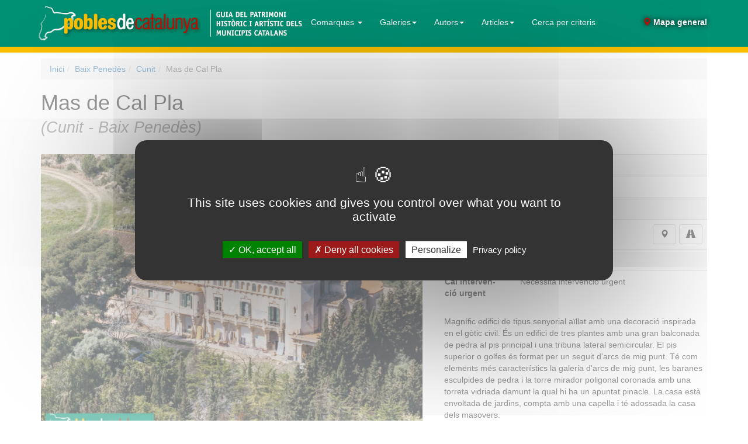

--- FILE ---
content_type: text/html; charset=UTF-8
request_url: https://www.poblesdecatalunya.cat/element.php?e=1163
body_size: 11164
content:
<!DOCTYPE html>
<html lang="ca">
<head>
<meta http-equiv="X-UA-Compatible" content="IE=edge">
<meta name="viewport" content="width=device-width, initial-scale=1">
<meta http-equiv="Content-Type" content="text/html; charset=utf-8" />
<script src="/tarteaucitron/tarteaucitron.js"></script>
<script>
tarteaucitron.init({
    "privacyUrl": "/politica_de_cookies.php",
    "hashtag": "#tarteaucitron",
    "cookieName": "tarteaucitron",
    "orientation": "middle",
    "groupServices": true,
    "showAlertSmall": false,
    "cookieslist": true,
    "showIcon": true,
    // "iconSrc": "", /* Optionnal: URL or base64 encoded image */
    "iconPosition": "BottomLeft",
    "adblocker": false,
    "DenyAllCta" : true,
    "AcceptAllCta" : true,
    "highPrivacy": true,
    "handleBrowserDNTRequest": false, /* If Do Not Track == 1, disallow all */
    "removeCredit": false, /* Remove credit link */
    "moreInfoLink": true, /* Show more info link */
    "useExternalCss": false, /* If false, the tarteaucitron.css file will be loaded */
    "readmoreLink": "", /* Change the default readmore link pointing to tarteaucitron.io */
    "mandatory": true /* Show a message about mandatory cookies */
});
</script>
<link rel="stylesheet" type="text/css" href="/css/bootstrap.3.3.4.min.css">
<link rel="stylesheet" type="text/css" href="/slick/slick.css"/>
<link rel="stylesheet" type="text/css" href="/slick/slick-theme.css"/>

<link rel="stylesheet" type="text/css" href="/css/styles20220324.css" />
<link rel="stylesheet" type="text/css" href="/css/bootstrap.custom.css" />
<link rel="stylesheet" type="text/css" href="/css/media.queries20210701.css" />
<style>
@media (max-width: 1200px) {
#mapamenu {margin-right: -25px}
#mapamenu a {padding-right: 2px;padding-left: 2px}
}
</style>
<link rel="apple-touch-icon" sizes="180x180" href="/favicons/apple-touch-icon.png">
<link rel="icon" type="image/png" sizes="32x32" href="/favicons/favicon-32x32.png">
<link rel="icon" type="image/png" sizes="16x16" href="/favicons/favicon-16x16.png">
<link rel="manifest" href="/favicons/site.webmanifest">
<link rel="mask-icon" href="/favicons/safari-pinned-tab.svg" color="#017863">
<link rel="shortcut icon" href="/favicons/favicon.ico">
<meta name="msapplication-TileColor" content="#da532c">
<meta name="msapplication-config" content="/favicons/browserconfig.xml">
<meta name="theme-color" content="#ffffff">
<script async src="https://cse.google.com/cse.js?cx=ca9b0919f2f4e91bf"></script>
<title>Mas de Cal Pla - Cunit - Pobles de Catalunya</title>
<meta name="Description" content="Mas de Cal Pla: Edifici residencial, situada a Carretera de Clariana (Cunit), d'estil Historicisme, del període 1911-1929. Descripció de l'element, fotografies i localització geogràfica (situació en mapa).">
<meta name="DC.title" content="Mas de Cal Pla - Cunit - Pobles de Catalunya">
<meta name="geo.position" content="41.21012878417969; 1.6297940015792847"><style type="text/css">
.img-responsive-pdc{margin-left:auto;margin-right:auto;}
.peu{margin-top:5px;}
.img-carousel{cursor:pointer;}
.image-carousel-pdc{max-height:100px; padding: 10px 10px 0 10px}
.slick-prev{left:25px;}
.slick-next{right:25px;}
</style>
</head>
<body>
<div class="container">


 <nav class="navbar navbar-default navbar-fixed-top">
  <div class="container">
        <div class="navbar-header">
      <button type="button" class="navbar-toggle collapsed" data-toggle="collapse" data-target="#bs-example-navbar-collapse-1">
        <span class="sr-only">(Intercanvia navegació)</span>
        <span class="icon-bar"></span>
        <span class="icon-bar"></span>
        <span class="icon-bar"></span>
      </button>
      <a class="navbar-brand"  href="/"><span><img id="logo" style="max-height:100%;padding-right: 0 !important;" src="/img/poblesdecatalunyaA.gif" alt="pobles de catalunya - guia del patrimoni històric i artístic dels municipis catalans"/></span><span><img id="logob" style="max-height:100%;padding-left: 0 !important;" src="/img/poblesdecatalunyaB.gif" alt="pobles de catalunya - guia del patrimoni històric i artístic dels municipis catalans"/></span></a>
    </div>
        <div class="collapse navbar-collapse" id="bs-example-navbar-collapse-1">
      <ul class="nav navbar-nav">
        <li class="dropdown">
          <a href="#" style="color:white" class="dropdown-toggle" data-toggle="dropdown" role="button" aria-expanded="false">Comarques <span class="caret"></span></a>
		  <ul class="dropdown-menu" role="menu"><li><a href="/Alt_Camp/">Alt Camp</a></li>
<li><a href="/Alt_Emporda/">Alt Empordà</a></li>
<li><a href="/Alt_Penedes/">Alt Penedès</a></li>
<li><a href="/Alta_Ribagorca/">Alta Ribagorça</a></li>
<li><a href="/Anoia/">Anoia</a></li>
<li><a href="/Baix_Camp/">Baix Camp</a></li>
<li><a href="/Baix_Ebre/">Baix Ebre</a></li>
<li><a href="/Baix_Emporda/">Baix Empordà</a></li>
<li><a href="/Baix_Llobregat/">Baix Llobregat</a></li>
<li><a href="/Baix_Penedes/">Baix Penedès</a></li>
<li><a href="/Barcelones/">Barcelonès</a></li>
<li><a href="/Cerdanya/">Cerdanya</a></li>
<li><a href="/Conca_de_Barbera/">Conca de Barberà</a></li>
<li><a href="/Garraf/">Garraf</a></li>
<li><a href="/La_Selva/">La Selva</a></li>
<li><a href="/Garrigues/">Les Garrigues</a></li>
<li><a href="/Maresme/">Maresme</a></li>
<li><a href="/Moianes/">Moianès</a></li>
<li><a href="/Montsia/">Montsià</a></li>
<li><a href="/Pla_d'Urgell/">Pla d'Urgell</a></li>
<li><a href="/Segarra/">Segarra</a></li>
<li><a href="/Tarragones/">Tarragonès</a></li>
<li><a href="/Urgell/">Urgell</a></li>
<li><a href="/Val_d'Aran/">Val d'Aran</a></li>
<li><a href="/Valles_Occidental/">Vallès Occidental</a></li>
<li><a href="/Valles_Oriental/">Vallès Oriental</a></li>
<li class="dropdown-header" style="background:#009074;color: #ffffff">En preparació</li><li><a href="/Girones/">Gironès</a></li>
<li><a href="/Osona/">Osona</a></li>
<li><a href="/Segria/">Segrià</a></li>
</ul>        </li>
		<li class="dropdown"><a href="#" style="color:white" class="dropdown-toggle" data-toggle="dropdown" role="button" aria-expanded="false">Galeries<span class="caret"></span></a><ul class="dropdown-menu"><li class='dropdown-submenu'><a href='#' class='dropdown-submenu-toggle'>Miscel·lània<span class='caret'></span></a><ul class="dropdown-menu"><li class="navbar-submenu"><a href='/galeria.php?g=149'>Mosaics d'època romana</a></li><li class="navbar-submenu"><a href='/galeria.php?g=30'>Piles baptismals i beneiteres</a></li><li class="navbar-submenu"><a href='/galeria.php?g=80'>Creus de terme</a></li><li class="navbar-submenu"><a href='/galeria.php?g=7'>Sepulcres gòtics i renaixentistes</a></li><li class="navbar-submenu"><a href='/galeria.php?g=50'>Llindes i dovelles amb símbols d'oficis</a></li><li class="navbar-submenu"><a href='/galeria.php?g=20'>Esgrafiats setcentistes</a></li><li class="navbar-submenu"><a href='/galeria.php?g=51'>Farmàcies emblemàtiques</a></li></ul></li><li class='dropdown-submenu'><a href='#' class='dropdown-submenu-toggle'>Arquitectura romànica<span class='caret'></span></a><ul class="dropdown-menu"><li class="navbar-submenu"><a href='/galeria.php?g=81'>Campanars romànics</a></li><li class="navbar-submenu"><a href='/galeria.php?g=2'>Portals romànics</a></li></ul></li><li class='dropdown-submenu'><a href='#' class='dropdown-submenu-toggle'>Pintura gòtica<span class='caret'></span></a><ul class="dropdown-menu"><li class="navbar-submenu"><a href='/galeria.php?g=90'>Pintura gòtica. Anunciació</a></li><li class="navbar-submenu"><a href='/galeria.php?g=91'>Pintura gòtica. Nativitat</a></li><li class="navbar-submenu"><a href='/galeria.php?g=92'>Pintura gòtica. Epifania</a></li><li class="navbar-submenu"><a href='/galeria.php?g=93'>Pintura gòtica. Martiris</a></li><li class="navbar-submenu"><a href='/galeria.php?g=87'>Pintura gòtica. Calvari</a></li><li class="navbar-submenu"><a href='/galeria.php?g=94'>Pintura gòtica. Majestat de Maria</a></li><li class="navbar-submenu"><a href='/galeria.php?g=96'>Pintura gòtica. Sant Miquel Arcàngel</a></li></ul></li><li class='dropdown-submenu'><a href='#' class='dropdown-submenu-toggle'>Imatges i retaules<span class='caret'></span></a><ul class="dropdown-menu"><li class="navbar-submenu"><a href='/galeria.php?g=157'>Marededeus medievals</a></li><li class="navbar-submenu"><a href='/galeria.php?g=159'>Retaules renaixentistes</a></li><li class="navbar-submenu"><a href='/galeria.php?g=16'>Retaules barrocs</a></li></ul></li><li class='dropdown-submenu'><a href='#' class='dropdown-submenu-toggle'>Portals i finestres<span class='caret'></span></a><ul class="dropdown-menu"><li class="navbar-submenu"><a href='/galeria.php?g=36'>Finestres coronelles (segles XIV-XV)</a></li><li class="navbar-submenu"><a href='/galeria.php?g=42'>Finestres conopials clàssiques (segles XV-XVI)</a></li><li class="navbar-submenu"><a href='/galeria.php?g=43'>Finestres conopials geminades (segles XV-XVI)</a></li><li class="navbar-submenu"><a href='/galeria.php?g=44'>Finestres d'arc lobulat o mixtilini (segle XVI)</a></li><li class="navbar-submenu"><a href='/galeria.php?g=48'>Finestres d'arc carpanell o rebaixat (segle XVI)</a></li><li class="navbar-submenu"><a href='/galeria.php?g=46'>Finestres sense arc (segles XVI-XVII)</a></li><li class="navbar-submenu"><a href='/galeria.php?g=45'>Finestres quarterades (segles XVI-XVII)</a></li><li class="navbar-submenu"><a href='/galeria.php?g=15'>Finestres renaixentistes (segles XVI-XVII)</a></li><li class="navbar-submenu"><a href='/galeria.php?g=14'>Portals renaixentistes</a></li><li class="navbar-submenu"><a href='/galeria.php?g=24'>Portades barroques</a></li></ul></li><li class='dropdown-submenu'><a href='#' class='dropdown-submenu-toggle'>Ceràmica<span class='caret'></span></a><ul class="dropdown-menu"><li class="navbar-submenu"><a href='/galeria.php?g=64'>Ceràmica dels segles XVII i XVIII</a></li><li class="navbar-submenu"><a href='/galeria.php?g=65'>Rajola catalana. Estils</a></li><li class="navbar-submenu"><a href='/galeria.php?g=112'>Rajola catalana. Oficis</a></li><li class="navbar-submenu"><a href='/galeria.php?g=113'>Rajola catalana. Personatges i escenes de costums</a></li><li class="navbar-submenu"><a href='/galeria.php?g=115'>Rajola catalana. Instruments musicals</a></li><li class="navbar-submenu"><a href='/galeria.php?g=117'>Rajola catalana. Mamífers</a></li><li class="navbar-submenu"><a href='/galeria.php?g=114'>Rajola catalana. Peixos</a></li><li class="navbar-submenu"><a href='/galeria.php?g=116'>Rajola catalana. Aus</a></li><li class="navbar-submenu"><a href='/galeria.php?g=150'>Rajola catalana. Vaixells</a></li></ul></li><li class='dropdown-submenu'><a href='#' class='dropdown-submenu-toggle'>Ornamentació modernista<span class='caret'></span></a><ul class="dropdown-menu"><li class="navbar-submenu"><a href='/galeria.php?g=38'>Escultura modernista: animals</a></li><li class="navbar-submenu"><a href='/galeria.php?g=119'>Escultura modernista: figura humana</a></li><li class="navbar-submenu"><a href='/galeria.php?g=39'>Escultura modernista: plantes i flors</a></li><li class="navbar-submenu"><a href='/galeria.php?g=76'>Esgrafiats modernistes</a></li><li class="navbar-submenu"><a href='/galeria.php?g=77'>Mosaics modernistes</a></li><li class="navbar-submenu"><a href='/galeria.php?g=141'>Vestíbuls modernistes</a></li></ul></li><li class='dropdown-submenu'><a href='#' class='dropdown-submenu-toggle'>Escultura dels segles XIX i XX<span class='caret'></span></a><ul class="dropdown-menu"><li class="navbar-submenu"><a href='/galeria.php?g=19'>Escultura funerària modernista</a></li><li class="navbar-submenu"><a href='/galeria.php?g=17'>Escultura monumental noucentista</a></li></ul></li></li></ul></li>		<li class="dropdown"><a href="#" style="color:white" class="dropdown-toggle" data-toggle="dropdown" role="button" aria-expanded="false">Autors<span class="caret"></span></a><ul class="dropdown-menu"><li class='dropdown-submenu'><a href='#' class='dropdown-submenu-toggle'>Escultura. Neoclassicisme<span class='caret'></span></a><ul class="dropdown-menu"><li class="navbar-submenu"><a href='/galeria.php?g=66'>Damià <b>Campeny</b> Estrany
(Mataró, 1771 - 1855)</a></li><li class="navbar-submenu"><a href='/galeria.php?g=63'>Antoni <b>Solà</b> Llansas
(Barcelona, 1780 - 1861)</a></li><li class="navbar-submenu"><a href='/galeria.php?g=130'>Josep <b>Bover</b> Mas
(Barcelona, 1804 -1866)</a></li><li class="navbar-submenu"><a href='/galeria.php?g=69'>Josep Anicet <b>Santigosa</b> Vestraten
(Tortosa, 1823 - 1895)
</a></li></ul></li><li class='dropdown-submenu'><a href='#' class='dropdown-submenu-toggle'>Escultura. Realisme<span class='caret'></span></a><ul class="dropdown-menu"><li class="navbar-submenu"><a href='/galeria.php?g=83'>Venanci <b>Vallmitjana</b> Barbany
(Barcelona, 1826 - 1919)</a></li><li class="navbar-submenu"><a href='/galeria.php?g=82'>Agapit <b>Vallmitjana</b> Barbany
(Barcelona, 1832 - 1905)</a></li><li class="navbar-submenu"><a href='/galeria.php?g=62'>Andreu <b>Aleu</b> Teixidor
(Tarragona, 1832 - 1900)</a></li><li class="navbar-submenu"><a href='/galeria.php?g=68'>Joan <b>Roig</b> Solé
(Reus, 1835 - 1918)</a></li><li class="navbar-submenu"><a href='/galeria.php?g=59'>Rossend <b>Nobas</b> Ballbé
(Barcelona, 1841 - 1891)</a></li><li class="navbar-submenu"><a href='/galeria.php?g=72'>Lluís <b>Puiggener</b> Fernández
(Barcelona, 1847 - 1918)</a></li><li class="navbar-submenu"><a href='/galeria.php?g=57'>Josep <b>Reynés</b> Gurguí
(Barcelona, 1850 - 1926)</a></li><li class="navbar-submenu"><a href='/galeria.php?g=55'>Manuel <b>Fuxà</b> Leal
(Barcelona, 1850 - 1927)</a></li><li class="navbar-submenu"><a href='/galeria.php?g=73'>Rafael <b>Atché</b> Farré
(Barcelona, 1851 - 1923)</a></li><li class="navbar-submenu"><a href='/galeria.php?g=67'>Eduard <b>Batiste Alentorn</b>
(Falset, 1855 - 1920)</a></li><li class="navbar-submenu"><a href='/galeria.php?g=120'>Josep <b>Campeny</b> Santamaria
(Igualada, 1858 - 1922)</a></li><li class="navbar-submenu"><a href='/galeria.php?g=61'>Agustí <b>Querol</b> Subirats
(Tortosa, 1860 - 1909)</a></li></ul></li><li class='dropdown-submenu'><a href='#' class='dropdown-submenu-toggle'>Escultura. Modernisme<span class='caret'></span></a><ul class="dropdown-menu"><li class="navbar-submenu"><a href='/galeria.php?g=70'>Enric <b>Clarasó</b> Daudí
(Sant Feliu del Racó, 1857 - 1941)</a></li><li class="navbar-submenu"><a href='/galeria.php?g=54'>Eusebi <b>Arnau</b> Mascort
(Barcelona, 1863 - 1933)</a></li><li class="navbar-submenu"><a href='/galeria.php?g=58'>Josep <b>Llimona</b> Bruguera
(Barcelona, 1863 - 1934)</a></li><li class="navbar-submenu"><a href='/galeria.php?g=71'>Miquel <b>Blay</b> Fàbrega
(Olot, 1866 - 1936)</a></li><li class="navbar-submenu"><a href='/galeria.php?g=88'>Josep Maria <b>Barnadas</b> Mestres
(Barcelona, 1867 - 1939)</a></li><li class="navbar-submenu"><a href='/galeria.php?g=118'>Lambert <b>Escaler</b> Milà
(Vilafranca del Penedès, 1874 - 1957)</a></li></ul></li><li class='dropdown-submenu'><a href='#' class='dropdown-submenu-toggle'>Escultura. Postmodernisme<span class='caret'></span></a><ul class="dropdown-menu"><li class="navbar-submenu"><a href='/galeria.php?g=60'>Josep <b>Cardona</b> Furró
(Barcelona, 1878 - 1922)</a></li><li class="navbar-submenu"><a href='/galeria.php?g=97'>Miquel i Llucià <b>Oslé</b> Sáenz de Medrano
(Barcelona, 1879/1880 - 1960/1951)</a></li><li class="navbar-submenu"><a href='/galeria.php?g=111'>Ismael <b>Smith</b> Marí
(Barcelona, 1886 - 1972)</a></li></ul></li><li class='dropdown-submenu'><a href='#' class='dropdown-submenu-toggle'>Escultura. Noucentisme<span class='caret'></span></a><ul class="dropdown-menu"><li class="navbar-submenu"><a href='/galeria.php?g=79'>Manolo Martínez <b>Hugué</b>
(Barcelona, 1872 - 1945)</a></li><li class="navbar-submenu"><a href='/galeria.php?g=78'>Josep <b>Clarà</b> Ayats
(Olot, 1878 - 1958)</a></li><li class="navbar-submenu"><a href='/galeria.php?g=85'>Enric <b>Casanovas</b> Roy
(Barcelona, 1882 - 1948)</a></li><li class="navbar-submenu"><a href='/galeria.php?g=153'>Josep <b>Dunyach</b> Sala
(Barcelona, 1886 - 1957)</a></li><li class="navbar-submenu"><a href='/galeria.php?g=131'>Jaume <b>Otero</b> Camps
(Maó, Menorca, 1888 - 1945)</a></li><li class="navbar-submenu"><a href='/galeria.php?g=126'>Joan <b>Borrell</b> Nicolau
(Barcelona, 1888 - 1951)</a></li><li class="navbar-submenu"><a href='/galeria.php?g=154'>Pere <b>Jou</b> Francisco
(Barcelona, 1891 - 1964)</a></li><li class="navbar-submenu"><a href='/galeria.php?g=155'>Joaquim <b>Ros</b> Bofarull
(Barcelona, 1906 - 1991)</a></li></ul></li><li class='dropdown-submenu'><a href='#' class='dropdown-submenu-toggle'>Escultura. Generació 1917<span class='caret'></span></a><ul class="dropdown-menu"><li class="navbar-submenu"><a href='/galeria.php?g=53'>Vicenç <b>Navarro</b> Romero 
(València, 1888 - 1979)</a></li><li class="navbar-submenu"><a href='/galeria.php?g=128'><b>Julio Antonio</b> Rodríguez Hernández 
(Móra d'Ebre, 1889 - 1919)</a></li><li class="navbar-submenu"><a href='/galeria.php?g=146'>Josep <b>Tenas</b> Alivés
(Sant Boi de Llobregat, 1892 - 1943)</a></li><li class="navbar-submenu"><a href='/galeria.php?g=127'>Frederic <b>Marès</b> Deulovol
(Portbou, 1893 - 1991)</a></li><li class="navbar-submenu"><a href='/galeria.php?g=52'>Enric <b>Monjo</b> Garriga
(Vilassar de Mar, 1895 - 1976)</a></li><li class="navbar-submenu"><a href='/galeria.php?g=84'>Rafael <b>Solanic</b> Bàlius
(Barcelona, 1895 - 1990)</a></li><li class="navbar-submenu"><a href='/galeria.php?g=109'>Joan <b>Rebull</b> Torroja
(Reus, 1899 - 1981)</a></li><li class="navbar-submenu"><a href='/galeria.php?g=110'>Apel·les <b>Fenosa</b> Florensa
(Barcelona, 1899 - 1988)</a></li><li class="navbar-submenu"><a href='/galeria.php?g=125'>Josep <b>Viladomat</b> Massanes
(Manlleu, 1899 - 1989)</a></li><li class="navbar-submenu"><a href='/galeria.php?g=151'>Martí <b>Llauradó</b> Mariscot
(Barcelona, 1903 - 1957)</a></li></ul></li><li class='dropdown-submenu'><a href='#' class='dropdown-submenu-toggle'>Escultura. Avantguardes<span class='caret'></span></a><ul class="dropdown-menu"><li class="navbar-submenu"><a href='/galeria.php?g=74'>Pau <b>Gargallo</b> Catalán
(Maella, 1881 - 1934)</a></li><li class="navbar-submenu"><a href='/galeria.php?g=107'>Joan <b>Miró</b> Ferrà
(Barcelona, 1893 - 1983)</a></li><li class="navbar-submenu"><a href='/galeria.php?g=108'>Leandre <b>Cristòfol</b> Peralba
(Os de Balaguer, 1908 - 1998)</a></li><li class="navbar-submenu"><a href='/galeria.php?g=100'>Eudald <b>Serra</b> Güell
(Barcelona, 1911 - 2002)</a></li></ul></li><li class='dropdown-submenu'><a href='#' class='dropdown-submenu-toggle'>Escultura. Nova figuració<span class='caret'></span></a><ul class="dropdown-menu"><li class="navbar-submenu"><a href='/galeria.php?g=132'>Josep <b>Granyer</b> Giralt
(Barcelona, 1899 - 1983)</a></li><li class="navbar-submenu"><a href='/galeria.php?g=129'>Lluís <b>Montané</b> Mollfulleda
(Sant Celoni, 1905 - 1997)
</a></li><li class="navbar-submenu"><a href='/galeria.php?g=121'>Josep <b>Cañas</b> Cañas
(Banyeres del Penedès, 1905 - 2001)
</a></li><li class="navbar-submenu"><a href='/galeria.php?g=123'>Eulàlia <b>Fàbregas de Sentmenat</b>
(Barcelona, 1906 - 1992)</a></li><li class="navbar-submenu"><a href='/galeria.php?g=122'>Luisa <b>Granero</b> Sierra
(Barcelona, 1924 - 2012)</a></li><li class="navbar-submenu"><a href='/galeria.php?g=158'>Artur <b>Aldomà</b> Puig
(Reus, 1935 - 2023)</a></li></ul></li><li class='dropdown-submenu'><a href='#' class='dropdown-submenu-toggle'>Escultura. Contemporanis<span class='caret'></span></a><ul class="dropdown-menu"><li class="navbar-submenu"><a href='/galeria.php?g=161'>Francesc <b>Torres Monsó</b>
(Girona, 1922 - 2015)</a></li><li class="navbar-submenu"><a href='/galeria.php?g=145'>Marcel <b>Martí</b> Badenes
(Alvear -Argentina-, 1925 - 2010)</a></li><li class="navbar-submenu"><a href='/galeria.php?g=75'>Josep Maria <b>Subirachs</b> Sitjar
(Barcelona, 1927 - 2014)
</a></li><li class="navbar-submenu"><a href='/galeria.php?g=148'>Domènec <b>Fita</b> Molat (Girona, 1927 - 2020)</a></li><li class="navbar-submenu"><a href='/galeria.php?g=56'>Andreu <b>Alfaro</b> Hernández
(València, 1929 - 2012)</a></li><li class="navbar-submenu"><a href='/galeria.php?g=144'>Manuel <b>Cusachs</b> Xivillé
(Mataró, 1933 - 2019)</a></li><li class="navbar-submenu"><a href='/galeria.php?g=106'>Xavier <b>Corberó</b> Olivella
(Barcelona, 1935 - 2017)</a></li><li class="navbar-submenu"><a href='/galeria.php?g=152'>Josep Salvador <b>Jassans</b> (Alforja, 1938 - 2006)</a></li><li class="navbar-submenu"><a href='/galeria.php?g=99'>Antoni <b>Llena</b> Font
(Barcelona, 1942)</a></li><li class="navbar-submenu"><a href='/galeria.php?g=139'>Josep <b>Plandiura</b> Vilacís
(Taradell, 1943)</a></li><li class="navbar-submenu"><a href='/galeria.php?g=160'>Ferran <b>Soriano</b> Rivero (Barcelona, 1944)</a></li><li class="navbar-submenu"><a href='/galeria.php?g=124'>Ricard <b>Vaccaro</b>
(Barcelona, 1946 - 2016)</a></li><li class="navbar-submenu"><a href='/galeria.php?g=156'>Sergi <b>Aguilar</b> Sanchis
(Barcelona, 1946)</a></li><li class="navbar-submenu"><a href='/galeria.php?g=101'>Alberto <b>de Udaeta</b> Font
(Barcelona, 1947)</a></li><li class="navbar-submenu"><a href='/galeria.php?g=140'>Enric <b>Pladevall</b> Vila
(Vic, 1951)</a></li><li class="navbar-submenu"><a href='/galeria.php?g=98'>Jaume <b>Plensa</b> Suñé
(Barcelona, 1955)</a></li></ul></li></li></ul></li>		<li class="dropdown"><a href="#" style="color:white" class="dropdown-toggle" data-toggle="dropdown" role="button" aria-expanded="false">Articles<span class="caret"></span></a><ul class="dropdown-menu"><li class='dropdown-submenu'><a href='#' class='dropdown-submenu-toggle'>Escultura<span class='caret'></span></a><ul class="dropdown-menu"><li class="navbar-submenu"><a href='/galeria.php?g=40'>Escultura catalana. Primera meitat del segle XIX. Del Neoclassicisme al Romanticisme</a></li><li class="navbar-submenu"><a href='/galeria.php?g=41'>Escultura catalana. Segona meitat del segle XIX. L'esclat del Realisme</a></li></ul></li><li class='dropdown-submenu'><a href='#' class='dropdown-submenu-toggle'>Arquitectura<span class='caret'></span></a><ul class="dropdown-menu"><li class="navbar-submenu"><a href='/galeria.php?g=32'>Animals exòtics a l'arquitectura modernista</a></li><li class="navbar-submenu"><a href='/galeria.php?g=29'>Portades a les esglésies del Maresme</a></li><li class="navbar-submenu"><a href='/galeria.php?g=25'>Torres de guaita del Maresme</a></li><li class="navbar-submenu"><a href='/galeria.php?g=26'>Torres de guaita del Tarragonès</a></li><li class="navbar-submenu"><a href='/galeria.php?g=23'>Josep Ros i Ros. L'arquitecte del Baix Llobregat</a></li><li class="navbar-submenu"><a href='/galeria.php?g=31'>Ramon Puig Gairalt. Del modernisme a la modernitat</a></li><li class="navbar-submenu"><a href='/galeria.php?g=35'>Cèsar Martinell. Les catedrals del vi i de l'oli</a></li></ul></li></li></ul></li>        
      
        <li><a href="/cerca_global.php">Cerca per criteris</a></li>
        
      </ul>
      <ul class="nav navbar-nav navbar-right" id="mapamenu">
        <li style="/*background-image: url('/img/minimapa.png');background-size: cover*/"><a style="margin-bottom:17px" href="/mapa.php#!19!41.21012878417969!1.6297940015792847!*!*!*!roadmap"><span style="text-shadow: 0 0 8px black;font-weight: bold"><i class="glyphicon glyphicon-map-marker" style="color:#b41308"></i> Mapa general</span></a></li>
      </ul>
    </div><!-- /.navbar-collapse -->
  </div><!-- /.container-fluid -->
</nav>
<ol class='breadcrumb'><li><a href="/">Inici</a></li><li><a href="Baix_Penedes">Baix Penedès</a></li><li><a href="municipi.php?m=430516">Cunit</a></li><li class='active'>Mas de Cal Pla</li></ol><div class="c"><h1>Mas de Cal Pla<span class="muni"><br>(Cunit  -  Baix Penedès)</span></h1></div><br>

<div class="row">
  <div class="col-sm-7">
    <div class="slider-for">
<div><img alt="Cunit - Mas de Cal Pla" title="Cunit - Mas de Cal Pla (Foto: Francesc Vidal-Barraquer, 2025)" src="/fotos/normal/153577.jpeg" width="800" height="600" class="img-responsive img-responsive-pdc"><p class="text-center peu">Cunit - Mas de Cal Pla (Foto: Francesc Vidal-Barraquer, 2025)</p></div><div><img alt="Cunit - Mas de Cal Pla" title="Cunit - Mas de Cal Pla (Foto: Joan Grífols, 2009)" src="/fotos/normal/085921.jpeg" width="800" height="596" class="img-responsive img-responsive-pdc"><p class="text-center peu">Cunit - Mas de Cal Pla (Foto: Joan Grífols, 2009)</p></div><div><img alt="Cunit - Mas de Cal Pla" title="Cunit - Mas de Cal Pla (Foto: Albert Esteves, 2006)" src="/fotos/normal/CUN022.jpeg" width="600" height="450" class="img-responsive img-responsive-pdc"><p class="text-center peu">Cunit - Mas de Cal Pla (Foto: Albert Esteves, 2006)</p></div><div><img alt="Cunit - Mas de Cal Pla" title="Cunit - Mas de Cal Pla (Foto: Emilio Gago, 2006)" src="/fotos/normal/009015.jpeg" width="450" height="600" class="img-responsive img-responsive-pdc"><p class="text-center peu">Cunit - Mas de Cal Pla (Foto: Emilio Gago, 2006)</p></div><div><img alt="Cunit - Mas de Cal Pla" title="Cunit - Mas de Cal Pla (Foto: Joan Grífols, 2009)" src="/fotos/normal/019976.jpeg" width="600" height="400" class="img-responsive img-responsive-pdc"><p class="text-center peu">Cunit - Mas de Cal Pla (Foto: Joan Grífols, 2009)</p></div><div><img alt="Cunit - Mas de Cal Pla" title="Cunit - Mas de Cal Pla (Foto: Joan Grífols, 2009)" src="/fotos/normal/019975.jpeg" width="400" height="600" class="img-responsive img-responsive-pdc"><p class="text-center peu">Cunit - Mas de Cal Pla (Foto: Joan Grífols, 2009)</p></div><div><img alt="Cunit - Mas del Pla" title="Cunit - Mas del Pla (Foto: Montse, 2012)" src="/fotos/normal/033220.jpeg" width="600" height="402" class="img-responsive img-responsive-pdc"><p class="text-center peu">Cunit - Mas del Pla (Foto: Montse, 2012)</p></div><div><img alt="Cunit - Mas de Cal Pla" title="Cunit - Mas de Cal Pla (Foto: Albert Esteves, 2006)" src="/fotos/normal/CUN020.jpeg" width="600" height="450" class="img-responsive img-responsive-pdc"><p class="text-center peu">Cunit - Mas de Cal Pla (Foto: Albert Esteves, 2006)</p></div><div><img alt="Cunit - Cunit - Mas de Cal Pla" title="Cunit - Cunit - Mas de Cal Pla (Foto: Joan Grífols, 2009)" src="/fotos/normal/019984.jpeg" width="600" height="400" class="img-responsive img-responsive-pdc"><p class="text-center peu">Cunit - Cunit - Mas de Cal Pla (Foto: Joan Grífols, 2009)</p></div><div><img alt="Cunit - Mas del Pla" title="Cunit - Mas del Pla (Foto: Albert Esteves, 2006)" src="/fotos/normal/CUN021.jpeg" width="450" height="600" class="img-responsive img-responsive-pdc"><p class="text-center peu">Cunit - Mas del Pla (Foto: Albert Esteves, 2006)</p></div><div><img alt="Cunit - Mas de Cal Pla" title="Cunit - Mas de Cal Pla (Foto: Albert Esteves, 2006)" src="/fotos/normal/CUN023.jpeg" width="450" height="600" class="img-responsive img-responsive-pdc"><p class="text-center peu">Cunit - Mas de Cal Pla (Foto: Albert Esteves, 2006)</p></div><div><img alt="Cunit - Mas de Cal Pla" title="Cunit - Mas de Cal Pla (Foto: Dolca Vallejo, 2020)" src="/fotos/normal/082941.jpeg" width="600" height="800" class="img-responsive img-responsive-pdc"><p class="text-center peu">Cunit - Mas de Cal Pla (Foto: Dolca Vallejo, 2020)</p></div><div><img alt="Cunit - Mas de Cal Pla" title="Cunit - Mas de Cal Pla (Foto: Albert Esteves, 2006)" src="/fotos/normal/CUN024.jpeg" width="450" height="600" class="img-responsive img-responsive-pdc"><p class="text-center peu">Cunit - Mas de Cal Pla (Foto: Albert Esteves, 2006)</p></div><div><img alt="Cunit - Mas de Cal Pla" title="Cunit - Mas de Cal Pla (Foto: Anna Riba, 2020)" src="/fotos/normal/085919.jpeg" width="480" height="640" class="img-responsive img-responsive-pdc"><p class="text-center peu">Cunit - Mas de Cal Pla (Foto: Anna Riba, 2020)</p></div><div><img alt="Cunit - Mas de Cal Pla" title="Cunit - Mas de Cal Pla (Foto: Anna Riba, 2020)" src="/fotos/normal/085920.jpeg" width="640" height="480" class="img-responsive img-responsive-pdc"><p class="text-center peu">Cunit - Mas de Cal Pla (Foto: Anna Riba, 2020)</p></div><div><img alt="Cunit - Cunit - Mas de Cal Pla, glorieta" title="Cunit - Cunit - Mas de Cal Pla, glorieta (Foto: Joan Grífols, 2009)" src="/fotos/normal/019983.jpeg" width="400" height="600" class="img-responsive img-responsive-pdc"><p class="text-center peu">Cunit - Cunit - Mas de Cal Pla, glorieta (Foto: Joan Grífols, 2009)</p></div><div><img alt="Cunit - Cunit - Mas de Cal Pla, glorieta" title="Cunit - Cunit - Mas de Cal Pla, glorieta (Foto: Salvador Pons, 2005)" src="/fotos/normal/021893.jpeg" width="468" height="600" class="img-responsive img-responsive-pdc"><p class="text-center peu">Cunit - Cunit - Mas de Cal Pla, glorieta (Foto: Salvador Pons, 2005)</p></div><div><img alt="Cunit - Mas de Cal Pla" title="Cunit - Mas de Cal Pla (Foto: Dolca Vallejo, 2020)" src="/fotos/normal/082940.jpeg" width="515" height="800" class="img-responsive img-responsive-pdc"><p class="text-center peu">Cunit - Mas de Cal Pla (Foto: Dolca Vallejo, 2020)</p></div><div><img alt="Cunit - Mas de Cal Pla" title="Cunit - Mas de Cal Pla (Foto: Dolca Vallejo, 2020)" src="/fotos/normal/082939.jpeg" width="800" height="600" class="img-responsive img-responsive-pdc"><p class="text-center peu">Cunit - Mas de Cal Pla (Foto: Dolca Vallejo, 2020)</p></div>  </div>
    <div class="hidden-xs">
<img alt="miniatura" id="0" src="/fotos/normal/153577.jpeg" class="img-carousel hidden-xs image-carousel-pdc"><img alt="miniatura" id="1" src="/fotos/normal/085921.jpeg" class="img-carousel hidden-xs image-carousel-pdc"><img alt="miniatura" id="2" src="/fotos/normal/CUN022.jpeg" class="img-carousel hidden-xs image-carousel-pdc"><img alt="miniatura" id="3" src="/fotos/normal/009015.jpeg" class="img-carousel hidden-xs image-carousel-pdc"><img alt="miniatura" id="4" src="/fotos/normal/019976.jpeg" class="img-carousel hidden-xs image-carousel-pdc"><img alt="miniatura" id="5" src="/fotos/normal/019975.jpeg" class="img-carousel hidden-xs image-carousel-pdc"><img alt="miniatura" id="6" src="/fotos/normal/033220.jpeg" class="img-carousel hidden-xs image-carousel-pdc"><img alt="miniatura" id="7" src="/fotos/normal/CUN020.jpeg" class="img-carousel hidden-xs image-carousel-pdc"><img alt="miniatura" id="8" src="/fotos/normal/019984.jpeg" class="img-carousel hidden-xs image-carousel-pdc"><img alt="miniatura" id="9" src="/fotos/normal/CUN021.jpeg" class="img-carousel hidden-xs image-carousel-pdc"><img alt="miniatura" id="10" src="/fotos/normal/CUN023.jpeg" class="img-carousel hidden-xs image-carousel-pdc"><img alt="miniatura" id="11" src="/fotos/normal/082941.jpeg" class="img-carousel hidden-xs image-carousel-pdc"><img alt="miniatura" id="12" src="/fotos/normal/CUN024.jpeg" class="img-carousel hidden-xs image-carousel-pdc"><img alt="miniatura" id="13" src="/fotos/normal/085919.jpeg" class="img-carousel hidden-xs image-carousel-pdc"><img alt="miniatura" id="14" src="/fotos/normal/085920.jpeg" class="img-carousel hidden-xs image-carousel-pdc"><img alt="miniatura" id="15" src="/fotos/normal/019983.jpeg" class="img-carousel hidden-xs image-carousel-pdc"><img alt="miniatura" id="16" src="/fotos/normal/021893.jpeg" class="img-carousel hidden-xs image-carousel-pdc"><img alt="miniatura" id="17" src="/fotos/normal/082940.jpeg" class="img-carousel hidden-xs image-carousel-pdc"><img alt="miniatura" id="18" src="/fotos/normal/082939.jpeg" class="img-carousel hidden-xs image-carousel-pdc">   </div>
    <br><br>
  </div>
  <div class="col-sm-5">
<table class="table table-striped">
<tr><th>Tipus</th><td>Edifici residencial</td></tr>
<tr><th>Període</th><td>1911-1929</td></tr><tr><th>Estil</th><td>Historicisme</td></tr>
<tr><th>Situació</th><td style="vertical-align:middle;">

<!-- user_agent: Mozilla/5.0 (Macintosh; Intel Mac OS X 10_15_7) AppleWebKit/537.36 (KHTML, like Gecko) Chrome/131.0.0.0 Safari/537.36; ClaudeBot/1.0; +claudebot@anthropic.com) -->
<a title="Premeu per a saber com anar-hi amb Google Maps" href="//www.google.com/maps/dir/?api=1&destination=41.21012878417969,1.6297940015792847" target="_blank" class="btn btn-default pull-right"><i class="glyphicon glyphicon-road"></i></a>
<a title="Premeu per a veure la situacio de l'element al mapa" href="mapa_element.php?e=1163" class="btn btn-default pull-right"  style="margin-right:5px;"><i class="glyphicon glyphicon-map-marker"></i></a>
Carretera de Clariana</td></tr>

<tr><th>Interès</th><td>Especial interès <img src="img/maco.gif" alt="Interessant" /></td></tr><tr><th style="padding-right:0;">Cal interven-<br/>ció urgent</th><td>Necessita intervenció urgent</td></tr></tbody>
</table>
<div style="margin:2mm;">
Magnífic edifici de tipus senyorial aïllat amb una decoració inspirada en el gòtic civil. És un edifici de tres plantes amb una gran balconada de pedra al pis principal i una tribuna lateral semicircular. El pis superior o golfes és format per un seguit d'arcs de mig punt. Té com elements més característics la galeria d'arcs de mig punt, les baranes esculpides de pedra i la torre mirador poligonal coronada amb una torreta vidriada damunt la qual hi ha un apuntat pinacle. La casa està envoltada de jardins, compta amb una capella i té adossada la casa dels masovers.<br/><br/><i>Comentari:<br/><br/>Benvolguts companys, he visitat el Mas de Cal Pla de Cunit i el seu aspecte és força pitjor que el que les vostres imatges mostren: les portes han estat trencades, ara els murs són plens de pintades i, sobre tot, l'antena del pinacle és tombada, a punt de caure... a més, m'ha semblat veure que hi ha un grup d'ocupes al seu interior... no obstant, l'ajuntament ha envoltat la casa amb una reixa... per tant, va de mal en pitjor...<br/> <br/>Roger Bastida</i></div>
<div id="envieu_nos">
<ul>
<li><i>Si teniu imatges o més informació i ens ho voleu fer arribar, <a class="xenllass" href="mailto:fundacio@poblesdecatalunya.cat?subject=Vull%20aportar%20m%C3%A9s%20info%2Ffotos%20de%20%E2%80%9CMas%20de%20Cal%20Pla%E2%80%9D%20-%20https%3A%2F%2Fwww.poblesdecatalunya.cat%2Felement.php%3Fe%3D1163">adjunteu-ho en un e-mail aquí</a></i></li>
</ul>
</div>
<br>
</div>
</div>
</div>
<a href="/mapa.php#!19!41.21012878417969!1.6297940015792847!*!*!*!roadmap" class="btn btn-block btn-primary visible-xs" style="background:#009074; position: fixed;bottom: 0;width: 100%;"><i class="glyphicon glyphicon-map-marker"></i> Mapa general</a>
<div class="subfooter">
	<div class="container text-center">
		<i class="glyphicon glyphicon-ban-circle"></i> No està autoritzada la reproducció d’imatges o continguts sense el consentiment exprés de la Fundació per a la Difusió del Patrimoni Monumental Català
	</div>
</div>

<script src="/js/jquery-2.1.3.min.js"></script>
<script src="/js/bootstrap.3.3.4.min.js"></script>
<script src="/slick/slick.min.js" type="text/javascript" ></script>
<script>
$(document).ready(function()
{
	$('.homeSlider').slick({
		dots: true,
		infinite: true,
		autoplay:true,
		speed: 300,
		slidesToShow: 1,
		adaptiveHeight: true,
		dots: false});
		
	if ($(window).width() > 767){	
		$('.slider-for').slick({
			slidesToShow: 1,
			slidesToScroll: 1,
			arrows: false,
			adaptiveHeight: true,
			fade: false,
			autoplay: false
		});
	}else{
		$('.slider-for').slick({
			slidesToShow: 1,
			slidesToScroll: 1,
			arrows: true,
			adaptiveHeight: true,
			fade: false,
			autoplay: true,
			autoplaySpeed: 2000
		});
		
	}
	
	
	$('.img-carousel').click(function(){
		var id = $(this).attr('id');
		$('.slider-for').slick('slickGoTo',id);
	});
});
</script>
<script src="/js/functions.js" type="text/javascript" ></script>
<script type="text/javascript">
	tarteaucitron.user.gtagUa = 'G-469X9VZ6ZB';
	// tarteaucitron.user.gtagCrossdomain = ['example.com', 'example2.com'];
	tarteaucitron.user.gtagMore = function () { /* add here your optionnal gtag() */ };
	(tarteaucitron.job = tarteaucitron.job || []).push('gtag');
</script>
<script>
// Make Dropdown Submenus possible
$(document).ready(function make_drop_down_submenus_possible () { 
	// Make Secondary Dropdown on Click
	$('.dropdown-submenu a.dropdown-submenu-toggle').on("click", function(e){
		$('.dropdown-submenu ul').removeAttr('style');
		$(this).next('ul').toggle();
		e.stopPropagation();
		e.preventDefault();
	});

	// Make Secondary Dropdown on Hover
	$('.dropdown-submenu a.dropdown-submenu-toggle').hover(function(){
		$('.dropdown-submenu ul').removeAttr('style');
		$(this).next('ul').toggle();
	});

	var make_regular_dropdowns_work_on_hover = false ;
	if (make_regular_dropdowns_work_on_hover) {
		// Make Regular Dropdowns work on Hover too
		$('.dropdown a.dropdown-toggle').hover(function(){
			$('.navbar-nav .dropdown').removeClass('open');
			$(this).parent().addClass('open');
		});
	}

	// Clear secondary dropdowns on.Hidden
	$('#bs-navbar-collapse-1').on('hidden.bs.dropdown', function () {
	$('.navbar-nav .dropdown-submenu ul.dropdown-menu').removeAttr('style');
	});
});
</script>
<script>
$("#bcil").change(function(){ if ($('#bcil').prop('checked') ) { $("#bcin").prop('checked',false)} });
$("#bcin").change(function(){ if ($('#bcin').prop('checked') ) { $("#bcil").prop('checked',false)} });
</script>
</body>
</html>